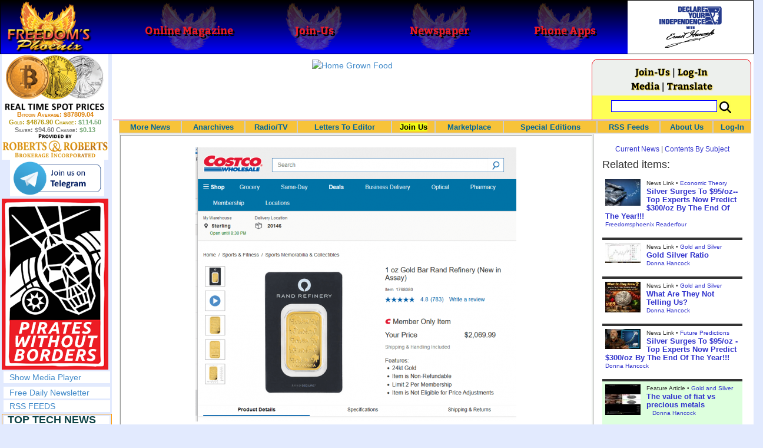

--- FILE ---
content_type: text/plain; charset=utf-8
request_url: https://robotsandrobots.com/api/script/34
body_size: 1790
content:
document.write('<div style=\"width:181px;height:181px;display:block;\" class=\"rrbi-spot-id-34\"><style scoped>.rrbi-spot-id-34 a, .rrbi-spot-id-34 div {width:inherit;border:none !important;} .rrbi-spot-id-34 > a div {padding-top: 98px !important;margin:0;padding:0;width:inherit;text-align:center;position:absolute;} .rrbi-spot-id-34 span, .rrbi-spot-id-34 h3 {display:block;border:none !important; font-weight:600; text-align:center; font-family:Helvetica,Arial,sans-serif;line-height:13px;font-variant:small-caps;margin:0;padding:0;color:#333;} .rrbi-spot-id-34 h3 {font-size:12px;} .rrbi-spot-id-34 span {font-size:10.5px;} .rrbi-spot-id-34 span span{display:inline;color:inherit;} .rrbi-spot-id-34 span.quote-btc, .rrbi-spot-id-34 span.quote-btc span {color:#db7d00;} .rrbi-spot-id-34 span.quote-au, .rrbi-spot-id-34 span.quote-au span {color:#b79b16;} .rrbi-spot-id-34 span.quote-ag, .rrbi-spot-id-34 span.quote-ag span {color:#7f7f7f;} .rrbi-spot-id-34 .change-up{color:#7a7 !important;} .rrbi-spot-id-34 .change-down{color:#e66 !important;}</style><a href=\"//robotsandrobots.com/click/34\" target=\"_blank\" border=\"0\"><div class=\"rrbi-text\" style=\"display:none\"><span class=\"quote-btc\">Bitcoin Average: <span class=\"rrbi-btc\"></span></span> <span class=\"quote-au\">Gold: <span class=\"rrbi-gold-quote\"></span> Change: <span class=\"rrbi-gold-change\"></span></span> <span class=\"quote-ag\">Silver: <span class=\"rrbi-silver-quote\"></span> Change: <span class=\"rrbi-silver-change\"></span></span></div><script>window.jQuery || document.write(\'<script src=\"//ajax.googleapis.com/ajax/libs/jquery/2.1.1/jquery.min.js\"><\\/script>\');</script><script>window.rrbiQuoteUpdateTimer || document.write(\'<script src=\"//robotsandrobots.com/Scripts/rrbi-feed.js\"><\\/script>\');</script><img src=\"//robotsandrobots.com/source/34\" width=\"181\" height=\"181\" /></a></div>');